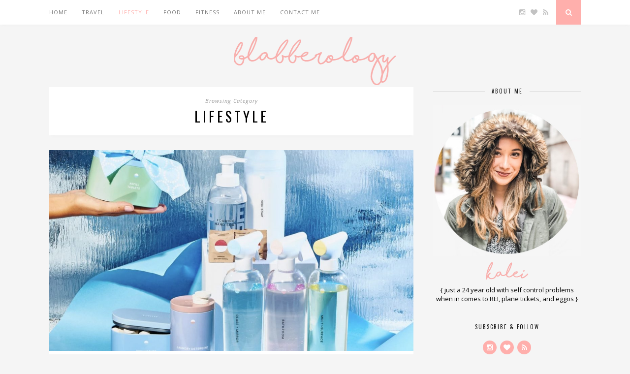

--- FILE ---
content_type: text/html; charset=UTF-8
request_url: https://www.blabberology.com/category/lifestyle/
body_size: 8220
content:
<!DOCTYPE html>
<html lang="en-US">
<head>

	<meta charset="UTF-8">
	<meta http-equiv="X-UA-Compatible" content="IE=edge">
	<meta name="viewport" content="width=device-width, initial-scale=1">

	<title>Lifestyle &#8211; Blabberology</title>

	<link rel="profile" href="https://gmpg.org/xfn/11" />
	
		<link rel="shortcut icon" href="https://blabberology.com/wp-content/uploads/2015/07/Blabberology-Favicon-01.png" />
		
	<link rel="alternate" type="application/rss+xml" title="Blabberology RSS Feed" href="https://www.blabberology.com/feed/" />
	<link rel="alternate" type="application/atom+xml" title="Blabberology Atom Feed" href="https://www.blabberology.com/feed/atom/" />
	<link rel="pingback" href="https://www.blabberology.com/xmlrpc.php" />
	
	<link rel='dns-prefetch' href='//maxcdn.bootstrapcdn.com' />
<link rel='dns-prefetch' href='//fonts.googleapis.com' />
<link rel='dns-prefetch' href='//s.w.org' />
<link rel="alternate" type="application/rss+xml" title="Blabberology &raquo; Feed" href="https://www.blabberology.com/feed/" />
<link rel="alternate" type="application/rss+xml" title="Blabberology &raquo; Comments Feed" href="https://www.blabberology.com/comments/feed/" />
<link rel="alternate" type="application/rss+xml" title="Blabberology &raquo; Lifestyle Category Feed" href="https://www.blabberology.com/category/lifestyle/feed/" />
<!-- This site uses the Google Analytics by ExactMetrics plugin v6.5.0 - Using Analytics tracking - https://www.exactmetrics.com/ -->
<script type="text/javascript" data-cfasync="false">
    (window.gaDevIds=window.gaDevIds||[]).push("dNDMyYj");
	var em_version         = '6.5.0';
	var em_track_user      = true;
	var em_no_track_reason = '';
	
	var disableStr = 'ga-disable-UA-116312140-1';

	/* Function to detect opted out users */
	function __gaTrackerIsOptedOut() {
		return document.cookie.indexOf(disableStr + '=true') > -1;
	}

	/* Disable tracking if the opt-out cookie exists. */
	if ( __gaTrackerIsOptedOut() ) {
		window[disableStr] = true;
	}

	/* Opt-out function */
	function __gaTrackerOptout() {
	  document.cookie = disableStr + '=true; expires=Thu, 31 Dec 2099 23:59:59 UTC; path=/';
	  window[disableStr] = true;
	}

	if ( 'undefined' === typeof gaOptout ) {
		function gaOptout() {
			__gaTrackerOptout();
		}
	}
	
	if ( em_track_user ) {
		(function(i,s,o,g,r,a,m){i['GoogleAnalyticsObject']=r;i[r]=i[r]||function(){
			(i[r].q=i[r].q||[]).push(arguments)},i[r].l=1*new Date();a=s.createElement(o),
			m=s.getElementsByTagName(o)[0];a.async=1;a.src=g;m.parentNode.insertBefore(a,m)
		})(window,document,'script','//www.google-analytics.com/analytics.js','__gaTracker');

window.ga = __gaTracker;		__gaTracker('create', 'UA-116312140-1', 'auto');
		__gaTracker('set', 'forceSSL', true);
		__gaTracker('send','pageview');
		__gaTracker( function() { window.ga = __gaTracker; } );
	} else {
		console.log( "" );
		(function() {
			/* https://developers.google.com/analytics/devguides/collection/analyticsjs/ */
			var noopfn = function() {
				return null;
			};
			var noopnullfn = function() {
				return null;
			};
			var Tracker = function() {
				return null;
			};
			var p = Tracker.prototype;
			p.get = noopfn;
			p.set = noopfn;
			p.send = noopfn;
			var __gaTracker = function() {
				var len = arguments.length;
				if ( len === 0 ) {
					return;
				}
				var f = arguments[len-1];
				if ( typeof f !== 'object' || f === null || typeof f.hitCallback !== 'function' ) {
					console.log( 'Not running function __gaTracker(' + arguments[0] + " ....) because you are not being tracked. " + em_no_track_reason );
					return;
				}
				try {
					f.hitCallback();
				} catch (ex) {

				}
			};
			__gaTracker.create = function() {
				return new Tracker();
			};
			__gaTracker.getByName = noopnullfn;
			__gaTracker.getAll = function() {
				return [];
			};
			__gaTracker.remove = noopfn;
			window['__gaTracker'] = __gaTracker;
			window.ga = __gaTracker;		})();
		}
</script>
<!-- / Google Analytics by ExactMetrics -->
		<script type="text/javascript">
			window._wpemojiSettings = {"baseUrl":"https:\/\/s.w.org\/images\/core\/emoji\/13.0.1\/72x72\/","ext":".png","svgUrl":"https:\/\/s.w.org\/images\/core\/emoji\/13.0.1\/svg\/","svgExt":".svg","source":{"concatemoji":"https:\/\/www.blabberology.com\/wp-includes\/js\/wp-emoji-release.min.js?ver=5.6.13"}};
			!function(e,a,t){var n,r,o,i=a.createElement("canvas"),p=i.getContext&&i.getContext("2d");function s(e,t){var a=String.fromCharCode;p.clearRect(0,0,i.width,i.height),p.fillText(a.apply(this,e),0,0);e=i.toDataURL();return p.clearRect(0,0,i.width,i.height),p.fillText(a.apply(this,t),0,0),e===i.toDataURL()}function c(e){var t=a.createElement("script");t.src=e,t.defer=t.type="text/javascript",a.getElementsByTagName("head")[0].appendChild(t)}for(o=Array("flag","emoji"),t.supports={everything:!0,everythingExceptFlag:!0},r=0;r<o.length;r++)t.supports[o[r]]=function(e){if(!p||!p.fillText)return!1;switch(p.textBaseline="top",p.font="600 32px Arial",e){case"flag":return s([127987,65039,8205,9895,65039],[127987,65039,8203,9895,65039])?!1:!s([55356,56826,55356,56819],[55356,56826,8203,55356,56819])&&!s([55356,57332,56128,56423,56128,56418,56128,56421,56128,56430,56128,56423,56128,56447],[55356,57332,8203,56128,56423,8203,56128,56418,8203,56128,56421,8203,56128,56430,8203,56128,56423,8203,56128,56447]);case"emoji":return!s([55357,56424,8205,55356,57212],[55357,56424,8203,55356,57212])}return!1}(o[r]),t.supports.everything=t.supports.everything&&t.supports[o[r]],"flag"!==o[r]&&(t.supports.everythingExceptFlag=t.supports.everythingExceptFlag&&t.supports[o[r]]);t.supports.everythingExceptFlag=t.supports.everythingExceptFlag&&!t.supports.flag,t.DOMReady=!1,t.readyCallback=function(){t.DOMReady=!0},t.supports.everything||(n=function(){t.readyCallback()},a.addEventListener?(a.addEventListener("DOMContentLoaded",n,!1),e.addEventListener("load",n,!1)):(e.attachEvent("onload",n),a.attachEvent("onreadystatechange",function(){"complete"===a.readyState&&t.readyCallback()})),(n=t.source||{}).concatemoji?c(n.concatemoji):n.wpemoji&&n.twemoji&&(c(n.twemoji),c(n.wpemoji)))}(window,document,window._wpemojiSettings);
		</script>
		<style type="text/css">
img.wp-smiley,
img.emoji {
	display: inline !important;
	border: none !important;
	box-shadow: none !important;
	height: 1em !important;
	width: 1em !important;
	margin: 0 .07em !important;
	vertical-align: -0.1em !important;
	background: none !important;
	padding: 0 !important;
}
</style>
	<link rel='stylesheet' id='twb-open-sans-css'  href='https://fonts.googleapis.com/css?family=Open+Sans%3A300%2C400%2C500%2C600%2C700%2C800&#038;display=swap&#038;ver=5.6.13' type='text/css' media='all' />
<link rel='stylesheet' id='twb-global-css'  href='https://www.blabberology.com/wp-content/plugins/wd-instagram-feed/booster/assets/css/global.css?ver=1.0.0' type='text/css' media='all' />
<link rel='stylesheet' id='wp-block-library-css'  href='https://www.blabberology.com/wp-includes/css/dist/block-library/style.min.css?ver=5.6.13' type='text/css' media='all' />
<link rel='stylesheet' id='contact-form-7-css'  href='https://www.blabberology.com/wp-content/plugins/contact-form-7/includes/css/styles.css?ver=5.3.2' type='text/css' media='all' />
<link rel='stylesheet' id='exactmetrics-popular-posts-style-css'  href='https://www.blabberology.com/wp-content/plugins/google-analytics-dashboard-for-wp/assets/css/frontend.min.css?ver=6.5.0' type='text/css' media='all' />
<link rel='stylesheet' id='sp_style-css'  href='https://www.blabberology.com/wp-content/themes/florence/style.css?ver=5.6.13' type='text/css' media='all' />
<link rel='stylesheet' id='bxslider-css-css'  href='https://www.blabberology.com/wp-content/themes/florence/css/jquery.bxslider.css?ver=5.6.13' type='text/css' media='all' />
<link rel='stylesheet' id='slicknav-css-css'  href='https://www.blabberology.com/wp-content/themes/florence/css/slicknav.css?ver=5.6.13' type='text/css' media='all' />
<link rel='stylesheet' id='font-awesome-css'  href='//maxcdn.bootstrapcdn.com/font-awesome/4.2.0/css/font-awesome.min.css?ver=5.6.13' type='text/css' media='all' />
<link rel='stylesheet' id='responsive-css'  href='https://www.blabberology.com/wp-content/themes/florence/css/responsive.css?ver=5.6.13' type='text/css' media='all' />
<link rel='stylesheet' id='default_headings_font-css' href="https://fonts.googleapis.com/css?family=Oswald%3A400%2C700&#038;ver=5.6.13" type='text/css' media='all' />
<link rel='stylesheet' id='default_para_font-css' href="https://fonts.googleapis.com/css?family=Crimson+Text%3A400%2C700%2C400italic%2C700italic&#038;ver=5.6.13" type='text/css' media='all' />
<link rel='stylesheet' id='default_body_font-css' href="https://fonts.googleapis.com/css?family=Open+Sans%3A400italic%2C700italic%2C400%2C700&#038;subset=cyrillic%2Clatin&#038;ver=5.6.13" type='text/css' media='all' />
<script type='text/javascript' src='https://www.blabberology.com/wp-includes/js/jquery/jquery.min.js?ver=3.5.1' id='jquery-core-js'></script>
<script type='text/javascript' src='https://www.blabberology.com/wp-includes/js/jquery/jquery-migrate.min.js?ver=3.3.2' id='jquery-migrate-js'></script>
<script type='text/javascript' src='https://www.blabberology.com/wp-content/plugins/wd-instagram-feed/booster/assets/js/circle-progress.js?ver=1.2.2' id='twb-circle-js'></script>
<script type='text/javascript' id='twb-global-js-extra'>
/* <![CDATA[ */
var twb = {"nonce":"268807533f","ajax_url":"https:\/\/www.blabberology.com\/wp-admin\/admin-ajax.php","plugin_url":"https:\/\/www.blabberology.com\/wp-content\/plugins\/wd-instagram-feed\/booster","href":"https:\/\/www.blabberology.com\/wp-admin\/admin.php?page=twb_instagram-feed"};
var twb = {"nonce":"268807533f","ajax_url":"https:\/\/www.blabberology.com\/wp-admin\/admin-ajax.php","plugin_url":"https:\/\/www.blabberology.com\/wp-content\/plugins\/wd-instagram-feed\/booster","href":"https:\/\/www.blabberology.com\/wp-admin\/admin.php?page=twb_instagram-feed"};
/* ]]> */
</script>
<script type='text/javascript' src='https://www.blabberology.com/wp-content/plugins/wd-instagram-feed/booster/assets/js/global.js?ver=1.0.0' id='twb-global-js'></script>
<script type='text/javascript' id='exactmetrics-frontend-script-js-extra'>
/* <![CDATA[ */
var exactmetrics_frontend = {"js_events_tracking":"true","download_extensions":"zip,mp3,mpeg,pdf,docx,pptx,xlsx,rar","inbound_paths":"[{\"path\":\"\\\/go\\\/\",\"label\":\"affiliate\"},{\"path\":\"\\\/recommend\\\/\",\"label\":\"affiliate\"}]","home_url":"https:\/\/www.blabberology.com","hash_tracking":"false"};
/* ]]> */
</script>
<script type='text/javascript' src='https://www.blabberology.com/wp-content/plugins/google-analytics-dashboard-for-wp/assets/js/frontend.min.js?ver=6.5.0' id='exactmetrics-frontend-script-js'></script>
<link rel="https://api.w.org/" href="https://www.blabberology.com/wp-json/" /><link rel="alternate" type="application/json" href="https://www.blabberology.com/wp-json/wp/v2/categories/7" /><link rel="EditURI" type="application/rsd+xml" title="RSD" href="https://www.blabberology.com/xmlrpc.php?rsd" />
<link rel="wlwmanifest" type="application/wlwmanifest+xml" href="https://www.blabberology.com/wp-includes/wlwmanifest.xml" /> 
<meta name="generator" content="WordPress 5.6.13" />
<meta name="mnet_plugin_version" content="2.10.13" />    <style type="text/css">
	
		#logo { padding:25px 0 0px; }
		
						.menu li.current-menu-item a, .menu li.current_page_item a, .menu li a:hover {  color:#ffafac; }
		.slicknav_nav a:hover { color:#ffafac; background:none; }
		
		.menu .sub-menu, .menu .children { background: ; }
		ul.menu ul a, .menu ul ul a {  color:; }
		ul.menu ul a:hover, .menu ul ul a:hover { color: ; background:#ffafac; }
		
		#top-social a i { color:; }
		#top-social a:hover i { color:#ffafac }
		
		#top-search a { background:#ffafac }
		#top-search a { color: }
		
		#footer-instagram { background:; }
		#footer-instagram h4.block-heading { color:; }
		
		#footer-social { background:#ffafac; }
		#footer-social a i { color:#ffafac; background:; }
		#footer-social a { color:; }
		
		#footer-copyright { color:; background:;  }
		
		.widget-heading { color:; }
		.widget-heading > span:before, .widget-heading > span:after { border-color: ; }
		
		.widget-social a i { color:; background:#ffafac; }
		
		a, .author-content a.author-social:hover { color:#ffafac; }
		.more-button:hover, .post-share a i:hover, .post-pagination a:hover, .pagination a:hover, .widget .tagcloud a { background:#ffafac; }
		.more-button:hover, .post-share a i:hover { border-color:#ffafac;  }
		.post-entry blockquote { border-color:#ffafac; }		
				
				
    </style>
    	
</head>

<body class="archive category category-lifestyle category-7">
	
	<div id="top-bar">
		
		<div class="container">
			
			<div id="navigation-wrapper">
				<ul id="menu-main-menu" class="menu"><li id="menu-item-15" class="menu-item menu-item-type-custom menu-item-object-custom menu-item-15"><a href="http://blabberology.com/">Home</a></li>
<li id="menu-item-28" class="menu-item menu-item-type-taxonomy menu-item-object-category menu-item-28"><a href="https://www.blabberology.com/category/travel/">Travel</a></li>
<li id="menu-item-27" class="menu-item menu-item-type-taxonomy menu-item-object-category current-menu-item menu-item-27"><a href="https://www.blabberology.com/category/lifestyle/" aria-current="page">Lifestyle</a></li>
<li id="menu-item-198" class="menu-item menu-item-type-taxonomy menu-item-object-category menu-item-198"><a href="https://www.blabberology.com/category/food/">Food</a></li>
<li id="menu-item-65" class="menu-item menu-item-type-taxonomy menu-item-object-category menu-item-65"><a href="https://www.blabberology.com/category/fitness/">Fitness</a></li>
<li id="menu-item-31" class="menu-item menu-item-type-post_type menu-item-object-page menu-item-31"><a href="https://www.blabberology.com/about-me/">About Me</a></li>
<li id="menu-item-32" class="menu-item menu-item-type-post_type menu-item-object-page menu-item-32"><a href="https://www.blabberology.com/contact-me/">Contact Me</a></li>
</ul>			</div>
			
			<div class="menu-mobile"></div>
			
						<div id="top-social">
				
												<a href="https://instagram.com/Blabberology" target="_blank"><i class="fa fa-instagram"></i></a>								<a href="http://bloglovin.com/blogs/blabberology-14267431" target="_blank"><i class="fa fa-heart"></i></a>																																<a href="https://www.blabberology.com/feed/" target="_blank"><i class="fa fa-rss"></i></a>				
			</div>
						
						<div id="top-search">
					<a href="#"><i class="fa fa-search"></i></a>
			</div>
			<div class="show-search">
				<form role="search" method="get" id="searchform" action="https://www.blabberology.com/">
    <div>
		<input type="text" placeholder="Search and hit enter..." name="s" id="s" />
	 </div>
</form>			</div>
						
		</div>
	
	</div>
	
	<header id="header">
	
		<div class="container">
			
			<div id="logo">
				
									
											<h2><a href="https://www.blabberology.com"><img src="https://www.blabberology.com/wp-content/uploads/2018/03/Asset-6.png" alt="Blabberology" /></a></h2>
										
								
			</div>
			
		</div>
		
	</header>	
	<div class="container">
	
		<div id="content">
		
			<div id="main" class="regular">
			
				<div class="archive-box">
	
					<span>Browsing Category</span>
					<h1>Lifestyle</h1>
					
				</div>

									
										
											<article id="post-16486" class="post-16486 post type-post status-publish format-standard has-post-thumbnail hentry category-beauty category-fashion category-fitness category-lifestyle category-outdoors tag-gift-guide tag-girl-gifts tag-hiking-gifts">
					
			
						<div class="post-img">
			<a href="https://www.blabberology.com/holiday-gift-guide-for-the-outdoorsy-and-sustainable-girl/"><img width="1080" height="595" src="https://www.blabberology.com/wp-content/uploads/2020/12/E0BBCB9C-BED7-488C-86A4-DE2F3355D58C-1080x595.jpeg" class="attachment-full-thumb size-full-thumb wp-post-image" alt="" loading="lazy" srcset="https://www.blabberology.com/wp-content/uploads/2020/12/E0BBCB9C-BED7-488C-86A4-DE2F3355D58C-1080x595.jpeg 1080w, https://www.blabberology.com/wp-content/uploads/2020/12/E0BBCB9C-BED7-488C-86A4-DE2F3355D58C-300x165.jpeg 300w, https://www.blabberology.com/wp-content/uploads/2020/12/E0BBCB9C-BED7-488C-86A4-DE2F3355D58C-1024x564.jpeg 1024w, https://www.blabberology.com/wp-content/uploads/2020/12/E0BBCB9C-BED7-488C-86A4-DE2F3355D58C-768x423.jpeg 768w, https://www.blabberology.com/wp-content/uploads/2020/12/E0BBCB9C-BED7-488C-86A4-DE2F3355D58C.jpeg 1189w" sizes="(max-width: 1080px) 100vw, 1080px" /></a>
		</div>
						
		
	<div class="post-header">
		
				<span class="cat"><a href="https://www.blabberology.com/category/beauty/" rel="category tag">Beauty</a>, <a href="https://www.blabberology.com/category/fashion/" rel="category tag">Fashion</a>, <a href="https://www.blabberology.com/category/fitness/" rel="category tag">Fitness</a>, <a href="https://www.blabberology.com/category/lifestyle/" rel="category tag">Lifestyle</a>, <a href="https://www.blabberology.com/category/outdoors/" rel="category tag">Outdoors</a></span>
				
					<h2><a href="https://www.blabberology.com/holiday-gift-guide-for-the-outdoorsy-and-sustainable-girl/">Holiday Gift Guide for the Outdoorsy &#038; Sustainable Girl</a></h2>
				
	</div>
	
	<div class="post-entry">
		
		
<p>‘Tis the season! It’s full swing Holiday season, and I am personally loving the distraction of decorating for Christmas and searching for the perfect present for all of my friends and family, despite not being able to celebrate together like I wish we could. This year, I’ve dedicated more thought into supporting small business and sustainable products with my gifts, and I wanted to share them for those still hunting down gift ideas for an outdoorsy friend!</p>



 <a href="https://www.blabberology.com/holiday-gift-guide-for-the-outdoorsy-and-sustainable-girl/" class="more-link"><span class="more-button">Continue Reading</span></a>		
				
								
	</div>
	
	<div class="post-meta">
		
		<span class="meta-info">
			
						December 14, 2020						
						by <a href="https://www.blabberology.com/author/kalei/" title="Posts by Kalei" rel="author">Kalei</a>						
		</span>
		
				<div class="post-share">
			
			<a target="_blank" href="https://www.facebook.com/sharer/sharer.php?u=https://www.blabberology.com/holiday-gift-guide-for-the-outdoorsy-and-sustainable-girl/"><i class="fa fa-facebook"></i></a>
			<a target="_blank" href="https://twitter.com/home?status=Check%20out%20this%20article:%20Holiday+Gift+Guide+for+the+Outdoorsy+%26+Sustainable+Girl%20-%20https://www.blabberology.com/holiday-gift-guide-for-the-outdoorsy-and-sustainable-girl/"><i class="fa fa-twitter"></i></a>
						<a target="_blank" data-pin-do="skipLink" href="https://pinterest.com/pin/create/button/?url=https://www.blabberology.com/holiday-gift-guide-for-the-outdoorsy-and-sustainable-girl/&media=https://www.blabberology.com/wp-content/uploads/2020/12/E0BBCB9C-BED7-488C-86A4-DE2F3355D58C.jpeg&description=Holiday Gift Guide for the Outdoorsy &#038; Sustainable Girl"><i class="fa fa-pinterest"></i></a>
			<a target="_blank" href="https://plus.google.com/share?url=https://www.blabberology.com/holiday-gift-guide-for-the-outdoorsy-and-sustainable-girl/"><i class="fa fa-google-plus"></i></a>
			<a href="https://www.blabberology.com/holiday-gift-guide-for-the-outdoorsy-and-sustainable-girl/#comments_wrapper"><i class="fa fa-comments"></i></a>			
		</div>
				
	</div>
	
		
				
</article>


											
				
								
					
	<div class="pagination">

		<div class="older"></div>
		<div class="newer"></div>
		
	</div>
					
					
							
			</div>
	
<aside id="sidebar">
	
	<div id="solopine_about_widget-3" class="widget solopine_about_widget"><h4 class="widget-heading"><span>About Me</span></h4>			
			<div class="about-widget">
			
						<img src="https://www.blabberology.com/wp-content/uploads/2020/01/A7AB13BE-F1F0-420D-BDF3-DD6ED61A288F-e1579033362866.jpeg" alt="About Me" />
						
						<p><center><a href="https://www.Instagram.com/blabberology"><img src="https://www.blabberology.com/wp-content/uploads/2018/03/Asset-11.png"></a><br> { just a 24 year old with self control problems when in comes to REI, plane tickets, and eggos }</center></p>
				
			
			</div>
			
		</div><div id="solopine_social_widget-3" class="widget solopine_social_widget"><h4 class="widget-heading"><span>Subscribe &#038; Follow</span></h4>		
			<div class="widget-social">
												<a href="https://instagram.com/Blabberology" target="_blank"><i class="fa fa-instagram"></i></a>								<a href="http://bloglovin.com/blogs/blabberology-14267431" target="_blank"><i class="fa fa-heart"></i></a>																																<a href="https://www.blabberology.com/feed/" target="_blank"><i class="fa fa-rss"></i></a>			</div>
			
			
		</div><div id="solopine_latest_news_widget-2" class="widget solopine_latest_news_widget"><h4 class="widget-heading"><span>Latest Posts</span></h4>			<ul class="side-newsfeed">
			
						
				<li>
				
					<div class="side-item">
											
												<div class="side-image">
							<a href="https://www.blabberology.com/holiday-gift-guide-for-the-outdoorsy-and-sustainable-girl/" rel="bookmark"><img width="500" height="380" src="https://www.blabberology.com/wp-content/uploads/2020/12/E0BBCB9C-BED7-488C-86A4-DE2F3355D58C-500x380.jpeg" class="side-item-thumb wp-post-image" alt="" loading="lazy" /></a>
						</div>
												<div class="side-item-text">
							<h4><a href="https://www.blabberology.com/holiday-gift-guide-for-the-outdoorsy-and-sustainable-girl/" rel="bookmark">Holiday Gift Guide for the Outdoorsy &#038; Sustainable Girl</a></h4>
							<span class="side-item-meta">December 14, 2020</span>
						</div>
					</div>
				
				</li>
			
						
				<li>
				
					<div class="side-item">
											
												<div class="side-image">
							<a href="https://www.blabberology.com/seattle-to-banff-7-day-road-trip-itinerary/" rel="bookmark"><img width="500" height="380" src="https://www.blabberology.com/wp-content/uploads/2020/11/IMG_5671-2-e1605479336365-500x380.jpg" class="side-item-thumb wp-post-image" alt="" loading="lazy" /></a>
						</div>
												<div class="side-item-text">
							<h4><a href="https://www.blabberology.com/seattle-to-banff-7-day-road-trip-itinerary/" rel="bookmark">Seattle-to-Banff 7 Day Road-trip Itinerary</a></h4>
							<span class="side-item-meta">November 15, 2020</span>
						</div>
					</div>
				
				</li>
			
						
				<li>
				
					<div class="side-item">
											
												<div class="side-image">
							<a href="https://www.blabberology.com/a-thru-hikers-guide-to-the-enchantments/" rel="bookmark"><img width="500" height="380" src="https://www.blabberology.com/wp-content/uploads/2020/10/IMG_5680-edited-500x380.jpg" class="side-item-thumb wp-post-image" alt="" loading="lazy" /></a>
						</div>
												<div class="side-item-text">
							<h4><a href="https://www.blabberology.com/a-thru-hikers-guide-to-the-enchantments/" rel="bookmark">A Thru Hiker&#8217;s Guide to The Enchantments</a></h4>
							<span class="side-item-meta">October 5, 2020</span>
						</div>
					</div>
				
				</li>
			
						
				<li>
				
					<div class="side-item">
											
												<div class="side-image">
							<a href="https://www.blabberology.com/patagonia-backpacking-itinerary-w-trek-torres-del-paine/" rel="bookmark"><img width="500" height="380" src="https://www.blabberology.com/wp-content/uploads/2020/08/Facetune_12-08-2020-11-17-50-1-500x380.jpg" class="side-item-thumb wp-post-image" alt="" loading="lazy" /></a>
						</div>
												<div class="side-item-text">
							<h4><a href="https://www.blabberology.com/patagonia-backpacking-itinerary-w-trek-torres-del-paine/" rel="bookmark">Patagonia Backpacking Itinerary &#8211; 5 Day W Trek in Torres del Paine</a></h4>
							<span class="side-item-meta">August 12, 2020</span>
						</div>
					</div>
				
				</li>
			
						
				<li>
				
					<div class="side-item">
											
												<div class="side-image">
							<a href="https://www.blabberology.com/8-day-iceland-road-trip-itinerary-on-a-budget/" rel="bookmark"><img width="500" height="380" src="https://www.blabberology.com/wp-content/uploads/2020/02/IMG_3209-e1582305777302-500x380.jpg" class="side-item-thumb wp-post-image" alt="" loading="lazy" /></a>
						</div>
												<div class="side-item-text">
							<h4><a href="https://www.blabberology.com/8-day-iceland-road-trip-itinerary-on-a-budget/" rel="bookmark">5 Day Iceland Road Trip Itinerary (on a budget)</a></h4>
							<span class="side-item-meta">February 21, 2020</span>
						</div>
					</div>
				
				</li>
			
												
			</ul>
			
		</div><div id="tag_cloud-3" class="widget widget_tag_cloud"><h4 class="widget-heading"><span>Tags</span></h4><div class="tagcloud"><a href="https://www.blabberology.com/tag/adventure/" class="tag-cloud-link tag-link-19 tag-link-position-1" style="font-size: 11.230769230769pt;" aria-label="Adventure (2 items)">Adventure</a>
<a href="https://www.blabberology.com/tag/backpacking/" class="tag-cloud-link tag-link-66 tag-link-position-2" style="font-size: 18.769230769231pt;" aria-label="Backpacking (7 items)">Backpacking</a>
<a href="https://www.blabberology.com/tag/bali/" class="tag-cloud-link tag-link-76 tag-link-position-3" style="font-size: 8pt;" aria-label="Bali (1 item)">Bali</a>
<a href="https://www.blabberology.com/tag/booking/" class="tag-cloud-link tag-link-74 tag-link-position-4" style="font-size: 8pt;" aria-label="Booking (1 item)">Booking</a>
<a href="https://www.blabberology.com/tag/broadway/" class="tag-cloud-link tag-link-48 tag-link-position-5" style="font-size: 8pt;" aria-label="Broadway (1 item)">Broadway</a>
<a href="https://www.blabberology.com/tag/brooklyn/" class="tag-cloud-link tag-link-58 tag-link-position-6" style="font-size: 8pt;" aria-label="Brooklyn (1 item)">Brooklyn</a>
<a href="https://www.blabberology.com/tag/brooklyn-food/" class="tag-cloud-link tag-link-60 tag-link-position-7" style="font-size: 8pt;" aria-label="Brooklyn Food (1 item)">Brooklyn Food</a>
<a href="https://www.blabberology.com/tag/canyoning/" class="tag-cloud-link tag-link-63 tag-link-position-8" style="font-size: 8pt;" aria-label="Canyoning (1 item)">Canyoning</a>
<a href="https://www.blabberology.com/tag/caving/" class="tag-cloud-link tag-link-41 tag-link-position-9" style="font-size: 11.230769230769pt;" aria-label="Caving (2 items)">Caving</a>
<a href="https://www.blabberology.com/tag/central-america/" class="tag-cloud-link tag-link-40 tag-link-position-10" style="font-size: 11.230769230769pt;" aria-label="Central America (2 items)">Central America</a>
<a href="https://www.blabberology.com/tag/costa-rica/" class="tag-cloud-link tag-link-37 tag-link-position-11" style="font-size: 11.230769230769pt;" aria-label="Costa Rica (2 items)">Costa Rica</a>
<a href="https://www.blabberology.com/tag/europe/" class="tag-cloud-link tag-link-67 tag-link-position-12" style="font-size: 16.615384615385pt;" aria-label="Europe (5 items)">Europe</a>
<a href="https://www.blabberology.com/tag/eurotrip/" class="tag-cloud-link tag-link-68 tag-link-position-13" style="font-size: 8pt;" aria-label="Eurotrip (1 item)">Eurotrip</a>
<a href="https://www.blabberology.com/tag/flights/" class="tag-cloud-link tag-link-69 tag-link-position-14" style="font-size: 8pt;" aria-label="Flights (1 item)">Flights</a>
<a href="https://www.blabberology.com/tag/hiking/" class="tag-cloud-link tag-link-18 tag-link-position-15" style="font-size: 11.230769230769pt;" aria-label="Hiking (2 items)">Hiking</a>
<a href="https://www.blabberology.com/tag/hostels/" class="tag-cloud-link tag-link-72 tag-link-position-16" style="font-size: 8pt;" aria-label="Hostels (1 item)">Hostels</a>
<a href="https://www.blabberology.com/tag/hotels/" class="tag-cloud-link tag-link-73 tag-link-position-17" style="font-size: 8pt;" aria-label="Hotels (1 item)">Hotels</a>
<a href="https://www.blabberology.com/tag/iceland/" class="tag-cloud-link tag-link-96 tag-link-position-18" style="font-size: 11.230769230769pt;" aria-label="Iceland (2 items)">Iceland</a>
<a href="https://www.blabberology.com/tag/indonesia/" class="tag-cloud-link tag-link-77 tag-link-position-19" style="font-size: 8pt;" aria-label="Indonesia (1 item)">Indonesia</a>
<a href="https://www.blabberology.com/tag/luggage/" class="tag-cloud-link tag-link-80 tag-link-position-20" style="font-size: 11.230769230769pt;" aria-label="Luggage (2 items)">Luggage</a>
<a href="https://www.blabberology.com/tag/manhattan/" class="tag-cloud-link tag-link-52 tag-link-position-21" style="font-size: 11.230769230769pt;" aria-label="Manhattan (2 items)">Manhattan</a>
<a href="https://www.blabberology.com/tag/manhattan-food/" class="tag-cloud-link tag-link-55 tag-link-position-22" style="font-size: 8pt;" aria-label="Manhattan Food (1 item)">Manhattan Food</a>
<a href="https://www.blabberology.com/tag/new-york/" class="tag-cloud-link tag-link-43 tag-link-position-23" style="font-size: 11.230769230769pt;" aria-label="New York (2 items)">New York</a>
<a href="https://www.blabberology.com/tag/new-york-city/" class="tag-cloud-link tag-link-45 tag-link-position-24" style="font-size: 13.384615384615pt;" aria-label="New York City (3 items)">New York City</a>
<a href="https://www.blabberology.com/tag/new-york-food/" class="tag-cloud-link tag-link-59 tag-link-position-25" style="font-size: 8pt;" aria-label="New York Food (1 item)">New York Food</a>
<a href="https://www.blabberology.com/tag/nyc/" class="tag-cloud-link tag-link-44 tag-link-position-26" style="font-size: 11.230769230769pt;" aria-label="NYC (2 items)">NYC</a>
<a href="https://www.blabberology.com/tag/nyc-food/" class="tag-cloud-link tag-link-54 tag-link-position-27" style="font-size: 8pt;" aria-label="NYC Food (1 item)">NYC Food</a>
<a href="https://www.blabberology.com/tag/nyc-photography/" class="tag-cloud-link tag-link-51 tag-link-position-28" style="font-size: 8pt;" aria-label="NYC Photography (1 item)">NYC Photography</a>
<a href="https://www.blabberology.com/tag/packing/" class="tag-cloud-link tag-link-79 tag-link-position-29" style="font-size: 11.230769230769pt;" aria-label="Packing (2 items)">Packing</a>
<a href="https://www.blabberology.com/tag/photography/" class="tag-cloud-link tag-link-50 tag-link-position-30" style="font-size: 11.230769230769pt;" aria-label="Photography (2 items)">Photography</a>
<a href="https://www.blabberology.com/tag/planning/" class="tag-cloud-link tag-link-65 tag-link-position-31" style="font-size: 11.230769230769pt;" aria-label="Planning (2 items)">Planning</a>
<a href="https://www.blabberology.com/tag/rainbow-bagel/" class="tag-cloud-link tag-link-61 tag-link-position-32" style="font-size: 8pt;" aria-label="Rainbow Bagel (1 item)">Rainbow Bagel</a>
<a href="https://www.blabberology.com/tag/spelunking/" class="tag-cloud-link tag-link-42 tag-link-position-33" style="font-size: 11.230769230769pt;" aria-label="Spelunking (2 items)">Spelunking</a>
<a href="https://www.blabberology.com/tag/staten-island/" class="tag-cloud-link tag-link-47 tag-link-position-34" style="font-size: 8pt;" aria-label="Staten Island (1 item)">Staten Island</a>
<a href="https://www.blabberology.com/tag/tickets/" class="tag-cloud-link tag-link-71 tag-link-position-35" style="font-size: 8pt;" aria-label="Tickets (1 item)">Tickets</a>
<a href="https://www.blabberology.com/tag/times-square/" class="tag-cloud-link tag-link-49 tag-link-position-36" style="font-size: 8pt;" aria-label="Times Square (1 item)">Times Square</a>
<a href="https://www.blabberology.com/tag/trains/" class="tag-cloud-link tag-link-70 tag-link-position-37" style="font-size: 8pt;" aria-label="Trains (1 item)">Trains</a>
<a href="https://www.blabberology.com/tag/travel/" class="tag-cloud-link tag-link-38 tag-link-position-38" style="font-size: 22pt;" aria-label="Travel (11 items)">Travel</a>
<a href="https://www.blabberology.com/tag/travel-blog/" class="tag-cloud-link tag-link-56 tag-link-position-39" style="font-size: 15.179487179487pt;" aria-label="Travel Blog (4 items)">Travel Blog</a>
<a href="https://www.blabberology.com/tag/travel-blogger/" class="tag-cloud-link tag-link-39 tag-link-position-40" style="font-size: 15.179487179487pt;" aria-label="Travel Blogger (4 items)">Travel Blogger</a>
<a href="https://www.blabberology.com/tag/travel-food/" class="tag-cloud-link tag-link-57 tag-link-position-41" style="font-size: 11.230769230769pt;" aria-label="Travel Food (2 items)">Travel Food</a>
<a href="https://www.blabberology.com/tag/ubud/" class="tag-cloud-link tag-link-75 tag-link-position-42" style="font-size: 8pt;" aria-label="Ubud (1 item)">Ubud</a>
<a href="https://www.blabberology.com/tag/usa/" class="tag-cloud-link tag-link-62 tag-link-position-43" style="font-size: 15.179487179487pt;" aria-label="USA (4 items)">USA</a>
<a href="https://www.blabberology.com/tag/venado-caves/" class="tag-cloud-link tag-link-36 tag-link-position-44" style="font-size: 8pt;" aria-label="Venado Caves (1 item)">Venado Caves</a>
<a href="https://www.blabberology.com/tag/white-water-rafting/" class="tag-cloud-link tag-link-64 tag-link-position-45" style="font-size: 8pt;" aria-label="White Water Rafting (1 item)">White Water Rafting</a></div>
</div>	
</aside>		
		
		<!-- END CONTENT -->
		</div>
		
	<!-- END CONTAINER -->
	</div>
	
	<footer id="footer">
		
		
		<div id="footer-instagram">
					
								
		</div>
		
		
				<div id="footer-social">

			<div class="container">
			
												<a href="https://instagram.com/Blabberology" target="_blank"><i class="fa fa-instagram"></i> <span>Instagram</span></a>								<a href="http://bloglovin.com/blogs/blabberology-14267431" target="_blank"><i class="fa fa-heart"></i> <span>Bloglovin</span></a>																																<a href="https://www.blabberology.com/feed/" target="_blank"><i class="fa fa-rss"></i> <span>RSS</span></a>			
			</div>
			
		</div>
				
		<div id="footer-copyright">
			
			<div class="container">

				<span class="left"></span>
				<a href="#" class="to-top">Back to top <i class="fa fa-angle-double-up"></i></a>
				
			</div>
			
		</div>
		
	</footer>
	
	<script type='text/javascript' id='contact-form-7-js-extra'>
/* <![CDATA[ */
var wpcf7 = {"apiSettings":{"root":"https:\/\/www.blabberology.com\/wp-json\/contact-form-7\/v1","namespace":"contact-form-7\/v1"},"cached":"1"};
/* ]]> */
</script>
<script type='text/javascript' src='https://www.blabberology.com/wp-content/plugins/contact-form-7/includes/js/scripts.js?ver=5.3.2' id='contact-form-7-js'></script>
<script type='text/javascript' src='https://www.blabberology.com/wp-content/themes/florence/js/jquery.slicknav.min.js?ver=5.6.13' id='slicknav-js'></script>
<script type='text/javascript' src='https://www.blabberology.com/wp-content/themes/florence/js/jquery.bxslider.min.js?ver=5.6.13' id='bxslider-js'></script>
<script type='text/javascript' src='https://www.blabberology.com/wp-content/themes/florence/js/fitvids.js?ver=5.6.13' id='fitvids-js'></script>
<script type='text/javascript' src='https://www.blabberology.com/wp-content/themes/florence/js/retina.min.js?ver=5.6.13' id='sp_retina-js'></script>
<script type='text/javascript' src='https://www.blabberology.com/wp-content/themes/florence/js/solopine.js?ver=5.6.13' id='sp_scripts-js'></script>
<script type='text/javascript' src='https://www.blabberology.com/wp-includes/js/wp-embed.min.js?ver=5.6.13' id='wp-embed-js'></script>
<script defer src="https://static.cloudflareinsights.com/beacon.min.js/vcd15cbe7772f49c399c6a5babf22c1241717689176015" integrity="sha512-ZpsOmlRQV6y907TI0dKBHq9Md29nnaEIPlkf84rnaERnq6zvWvPUqr2ft8M1aS28oN72PdrCzSjY4U6VaAw1EQ==" data-cf-beacon='{"version":"2024.11.0","token":"dc058f7c85e349158a784fae2fe86be4","r":1,"server_timing":{"name":{"cfCacheStatus":true,"cfEdge":true,"cfExtPri":true,"cfL4":true,"cfOrigin":true,"cfSpeedBrain":true},"location_startswith":null}}' crossorigin="anonymous"></script>
</body>

</html>

--- FILE ---
content_type: text/plain
request_url: https://www.google-analytics.com/j/collect?v=1&_v=j102&a=1453859833&t=pageview&_s=1&dl=https%3A%2F%2Fwww.blabberology.com%2Fcategory%2Flifestyle%2F&ul=en-us%40posix&dt=Lifestyle%20%E2%80%93%20Blabberology&sr=1280x720&vp=1280x720&_u=YEBAAUABCAAAACAAI~&jid=1448328039&gjid=856467560&cid=378999845.1770013971&tid=UA-116312140-1&_gid=1021584620.1770013971&_r=1&_slc=1&did=dNDMyYj&z=756073580
body_size: -451
content:
2,cG-BMXQFJRGPE